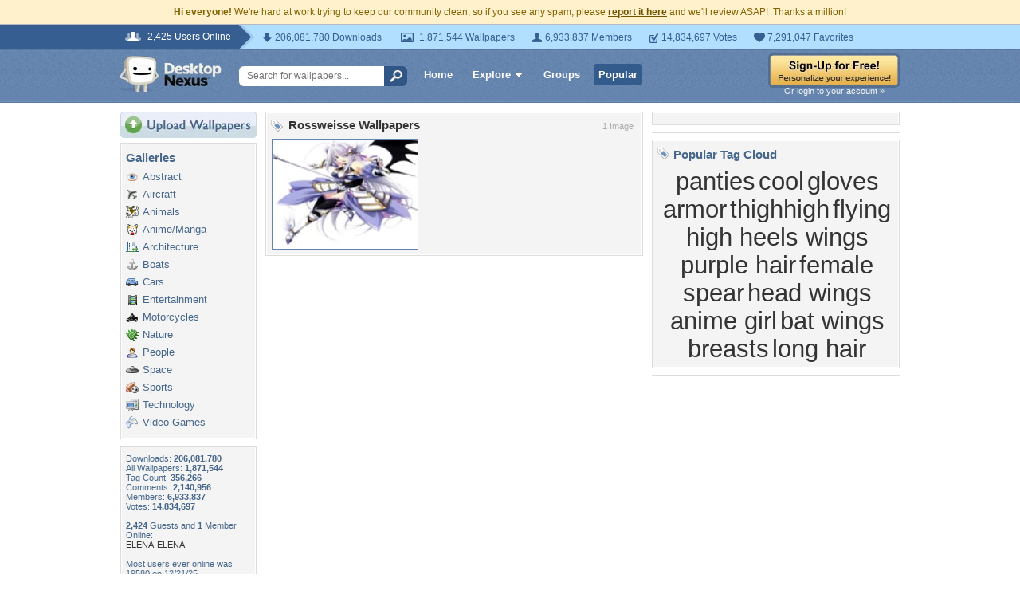

--- FILE ---
content_type: text/html; charset=utf-8
request_url: https://www.google.com/recaptcha/api2/aframe
body_size: 269
content:
<!DOCTYPE HTML><html><head><meta http-equiv="content-type" content="text/html; charset=UTF-8"></head><body><script nonce="8O6Mr2KdkO5ZJxQ6hzzW8w">/** Anti-fraud and anti-abuse applications only. See google.com/recaptcha */ try{var clients={'sodar':'https://pagead2.googlesyndication.com/pagead/sodar?'};window.addEventListener("message",function(a){try{if(a.source===window.parent){var b=JSON.parse(a.data);var c=clients[b['id']];if(c){var d=document.createElement('img');d.src=c+b['params']+'&rc='+(localStorage.getItem("rc::a")?sessionStorage.getItem("rc::b"):"");window.document.body.appendChild(d);sessionStorage.setItem("rc::e",parseInt(sessionStorage.getItem("rc::e")||0)+1);localStorage.setItem("rc::h",'1768734308803');}}}catch(b){}});window.parent.postMessage("_grecaptcha_ready", "*");}catch(b){}</script></body></html>